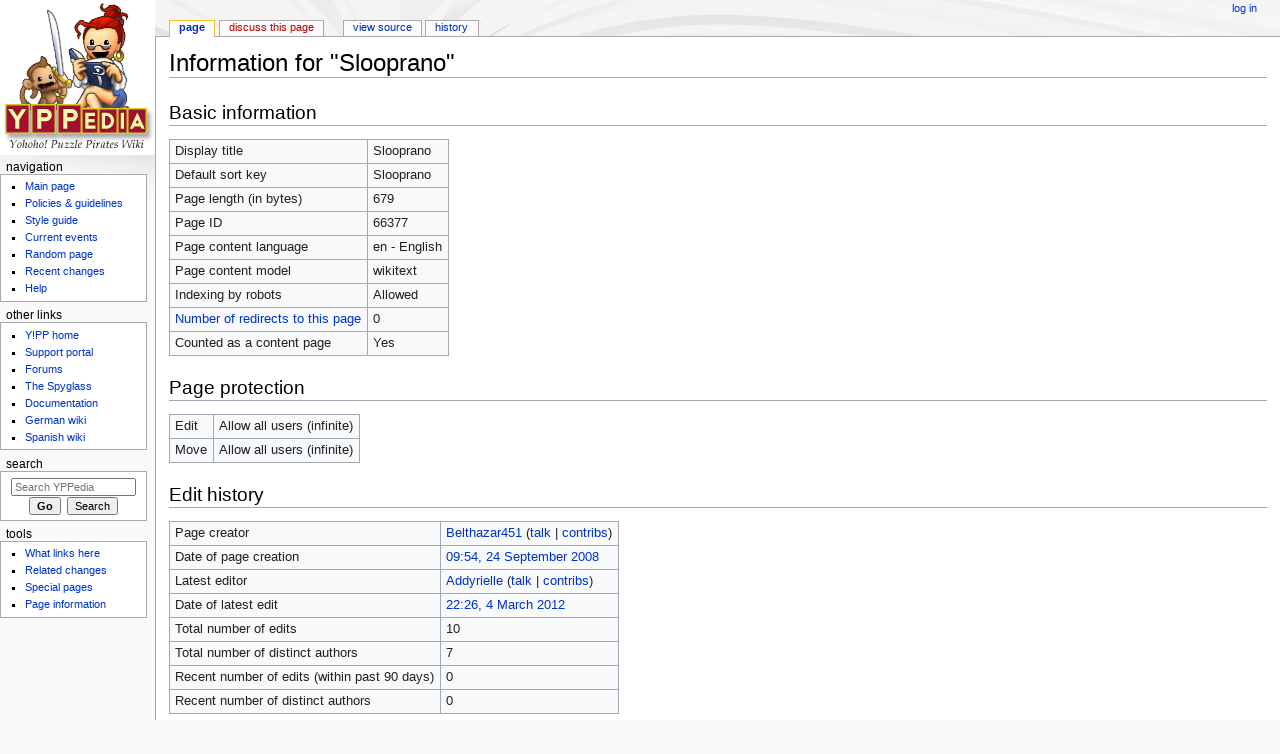

--- FILE ---
content_type: text/html; charset=UTF-8
request_url: https://yppedia.puzzlepirates.com/index.php?title=Slooprano&action=info
body_size: 1856
content:
<!DOCTYPE html>
<html lang="en">
<head>
    <meta charset="utf-8">
    <meta name="viewport" content="width=device-width, initial-scale=1">
    <title></title>
    <style>
        body {
            font-family: "Arial";
        }
    </style>
    <script type="text/javascript">
    window.awsWafCookieDomainList = [];
    window.gokuProps = {
"key":"AQIDAHjcYu/GjX+QlghicBgQ/7bFaQZ+m5FKCMDnO+vTbNg96AF4n8/rZvZT2pHxfXYptMiLAAAAfjB8BgkqhkiG9w0BBwagbzBtAgEAMGgGCSqGSIb3DQEHATAeBglghkgBZQMEAS4wEQQM/queXo1V6Vgc7SW2AgEQgDvElmIZO9zQ5nIRKzozTe+jnUNK+99Su5R4/HMblF9TpmMJm1KDDM73tTYtEVVGoshl+SF34SQM7YJjZQ==",
          "iv":"CgAE0zMErwAAAowQ",
          "context":"UBZNS747hycxkbMqCPHLSaGde94rHzR49md9Gu1Hoc0fx1Wk1J53xF7qBPuDeJr4EmCgPXkxcfg/6qwzv7ayIEOMtdEcWb2R+MZhjHAxCqTujCrLrewI5K+fbTzNPKEkSsoazc4zvcF654Emt2qceHG/KE1M7Hf+qxA2QrvE4dq3gx9fROls97tIEXObumJyRMgJcwGcnoJBPvBt46K1tnfkIkS0OTzUaJ5yzryUfRahl07Q9heMTWaD9pTNRysVjqwhP6q6SDL9EWCatgysNlbCYBwBJ7Hue4YxPWakEdf6dj+QIKTWfowmanyuhPwKcO/U6aIEP96YgM6B6vhECk4hyIIGikHGiqs="
};
    </script>
    <script src="https://9265340f2e2c.8d80c9ff.us-east-1.token.awswaf.com/9265340f2e2c/4de59e37862e/19ba006d8ffc/challenge.js"></script>
</head>
<body>
    <div id="challenge-container"></div>
    <script type="text/javascript">
        AwsWafIntegration.saveReferrer();
        AwsWafIntegration.checkForceRefresh().then((forceRefresh) => {
            if (forceRefresh) {
                AwsWafIntegration.forceRefreshToken().then(() => {
                    window.location.reload(true);
                });
            } else {
                AwsWafIntegration.getToken().then(() => {
                    window.location.reload(true);
                });
            }
        });
    </script>
    <noscript>
        <h1>JavaScript is disabled</h1>
        In order to continue, we need to verify that you're not a robot.
        This requires JavaScript. Enable JavaScript and then reload the page.
    </noscript>
</body>
</html>

--- FILE ---
content_type: text/html; charset=UTF-8
request_url: https://yppedia.puzzlepirates.com/index.php?title=Slooprano&action=info
body_size: 4614
content:
<!DOCTYPE html>
<html class="client-nojs" lang="en" dir="ltr">
<head>
<meta charset="UTF-8"/>
<title>Information for "Slooprano" - YPPedia</title>
<script>document.documentElement.className = document.documentElement.className.replace( /(^|\s)client-nojs(\s|$)/, "$1client-js$2" );</script>
<script>(window.RLQ=window.RLQ||[]).push(function(){mw.config.set({"wgCanonicalNamespace":"","wgCanonicalSpecialPageName":false,"wgNamespaceNumber":0,"wgPageName":"Slooprano","wgTitle":"Slooprano","wgCurRevisionId":645072,"wgRevisionId":0,"wgArticleId":66377,"wgIsArticle":false,"wgIsRedirect":false,"wgAction":"info","wgUserName":null,"wgUserGroups":["*"],"wgCategories":[],"wgBreakFrames":true,"wgPageContentLanguage":"en","wgPageContentModel":"wikitext","wgSeparatorTransformTable":["",""],"wgDigitTransformTable":["",""],"wgDefaultDateFormat":"dmy","wgMonthNames":["","January","February","March","April","May","June","July","August","September","October","November","December"],"wgMonthNamesShort":["","Jan","Feb","Mar","Apr","May","Jun","Jul","Aug","Sep","Oct","Nov","Dec"],"wgRelevantPageName":"Slooprano","wgRelevantArticleId":66377,"wgRequestId":"aa609fadce1c7a95ea417efc","wgIsProbablyEditable":false,"wgRelevantPageIsProbablyEditable":false,"wgRestrictionEdit":[],"wgRestrictionMove":[]});mw.loader.state({"site.styles":"ready","noscript":"ready","user.styles":"ready","user":"ready","user.options":"ready","user.tokens":"loading","mediawiki.legacy.shared":"ready","mediawiki.legacy.commonPrint":"ready","mediawiki.sectionAnchor":"ready","mediawiki.skinning.interface":"ready","mediawiki.skinning.content.externallinks":"ready","skins.monobook.styles":"ready"});mw.loader.implement("user.tokens@1e2czqy",function($,jQuery,require,module){/*@nomin*/mw.user.tokens.set({"editToken":"+\\","patrolToken":"+\\","watchToken":"+\\","csrfToken":"+\\"});
});mw.loader.load(["site","mediawiki.page.startup","mediawiki.user","mediawiki.hidpi","mediawiki.page.ready","mediawiki.searchSuggest"]);});</script>
<link rel="stylesheet" href="/load.php?debug=false&amp;lang=en&amp;modules=mediawiki.legacy.commonPrint%2Cshared%7Cmediawiki.sectionAnchor%7Cmediawiki.skinning.content.externallinks%7Cmediawiki.skinning.interface%7Cskins.monobook.styles&amp;only=styles&amp;skin=monobook"/>
<script async="" src="/load.php?debug=false&amp;lang=en&amp;modules=startup&amp;only=scripts&amp;skin=monobook"></script>
<!--[if IE 6]><link rel="stylesheet" href="/skins/MonoBook/resources/IE60Fixes.css?303" media="screen"/><![endif]--><!--[if IE 7]><link rel="stylesheet" href="/skins/MonoBook/resources/IE70Fixes.css?303" media="screen"/><![endif]-->
<meta name="ResourceLoaderDynamicStyles" content=""/>
<link rel="stylesheet" href="/load.php?debug=false&amp;lang=en&amp;modules=site.styles&amp;only=styles&amp;skin=monobook"/>
<meta name="generator" content="MediaWiki 1.31.16"/>
<meta name="robots" content="noindex,nofollow"/>
<link rel="shortcut icon" href="/favicon.ico"/>
<link rel="search" type="application/opensearchdescription+xml" href="/opensearch_desc.php" title="YPPedia (en)"/>
<link rel="EditURI" type="application/rsd+xml" href="https://yppedia.puzzlepirates.com/api.php?action=rsd"/>
<link rel="license" href="http://creativecommons.org/licenses/by/2.5/"/>
<link rel="alternate" type="application/atom+xml" title="YPPedia Atom feed" href="/index.php?title=Special:RecentChanges&amp;feed=atom"/>
<!--[if lt IE 9]><script src="/load.php?debug=false&amp;lang=en&amp;modules=html5shiv&amp;only=scripts&amp;skin=monobook&amp;sync=1"></script><![endif]-->
</head>
<body class="mediawiki ltr sitedir-ltr mw-hide-empty-elt ns-0 ns-subject page-Slooprano rootpage-Slooprano skin-monobook action-info"><div id="globalWrapper"><div id="column-content"><div id="content" class="mw-body" role="main"><a id="top"></a><div class="mw-indicators mw-body-content">
</div>
<h1 id="firstHeading" class="firstHeading" lang="en">Information for "Slooprano"</h1><div id="bodyContent" class="mw-body-content"><div id="siteSub">From YPPedia</div><div id="contentSub" lang="en" dir="ltr"></div><div id="jump-to-nav" class="mw-jump">Jump to:<a href="#column-one">navigation</a>, <a href="#searchInput">search</a></div><!-- start content --><div id="mw-content-text"><style>.mw-hiddenCategoriesExplanation { display: none; }</style>
<style>.mw-templatesUsedExplanation { display: none; }</style>
<h2 id="mw-pageinfo-header-basic"><span class="mw-headline" id="Basic_information">Basic information</span></h2>
<table class="wikitable mw-page-info">
<tr id="mw-pageinfo-display-title"><td style="vertical-align: top;">Display title</td><td>Slooprano</td></tr>
<tr id="mw-pageinfo-default-sort"><td style="vertical-align: top;">Default sort key</td><td>Slooprano</td></tr>
<tr id="mw-pageinfo-length"><td style="vertical-align: top;">Page length (in bytes)</td><td>679</td></tr>
<tr id="mw-pageinfo-article-id"><td style="vertical-align: top;">Page ID</td><td>66377</td></tr>
<tr><td style="vertical-align: top;">Page content language</td><td>en - English</td></tr>
<tr id="mw-pageinfo-content-model"><td style="vertical-align: top;">Page content model</td><td>wikitext</td></tr>
<tr id="mw-pageinfo-robot-policy"><td style="vertical-align: top;">Indexing by robots</td><td>Allowed</td></tr>
<tr><td style="vertical-align: top;"><a href="/index.php?title=Special:WhatLinksHere/Slooprano&amp;hidelinks=1&amp;hidetrans=1" title="Special:WhatLinksHere/Slooprano">Number of redirects to this page</a></td><td>0</td></tr>
<tr id="mw-pageinfo-contentpage"><td style="vertical-align: top;">Counted as a content page</td><td>Yes</td></tr>
</table>
<h2 id="mw-pageinfo-header-restrictions"><span class="mw-headline" id="Page_protection">Page protection</span></h2>
<table class="wikitable mw-page-info">
<tr id="mw-restriction-edit"><td style="vertical-align: top;">Edit</td><td>Allow all users (infinite)</td></tr>
<tr id="mw-restriction-move"><td style="vertical-align: top;">Move</td><td>Allow all users (infinite)</td></tr>
</table>
<h2 id="mw-pageinfo-header-edits"><span class="mw-headline" id="Edit_history">Edit history</span></h2>
<table class="wikitable mw-page-info">
<tr id="mw-pageinfo-firstuser"><td style="vertical-align: top;">Page creator</td><td><a href="/User:Belthazar451" class="mw-userlink" title="User:Belthazar451"><bdi>Belthazar451</bdi></a> <span class="mw-usertoollinks">(<a href="/User_talk:Belthazar451" class="mw-usertoollinks-talk" title="User talk:Belthazar451">talk</a> | <a href="/Special:Contributions/Belthazar451" class="mw-usertoollinks-contribs" title="Special:Contributions/Belthazar451">contribs</a>)</span></td></tr>
<tr id="mw-pageinfo-firsttime"><td style="vertical-align: top;">Date of page creation</td><td><a href="/index.php?title=Slooprano&amp;oldid=400746" title="Slooprano">09:54, 24 September 2008</a></td></tr>
<tr id="mw-pageinfo-lastuser"><td style="vertical-align: top;">Latest editor</td><td><a href="/User:Addyrielle" class="mw-userlink" title="User:Addyrielle"><bdi>Addyrielle</bdi></a> <span class="mw-usertoollinks">(<a href="/User_talk:Addyrielle" class="mw-usertoollinks-talk" title="User talk:Addyrielle">talk</a> | <a href="/Special:Contributions/Addyrielle" class="mw-usertoollinks-contribs" title="Special:Contributions/Addyrielle">contribs</a>)</span></td></tr>
<tr id="mw-pageinfo-lasttime"><td style="vertical-align: top;">Date of latest edit</td><td><a href="/index.php?title=Slooprano&amp;oldid=645072" title="Slooprano">22:26, 4 March 2012</a></td></tr>
<tr id="mw-pageinfo-edits"><td style="vertical-align: top;">Total number of edits</td><td>10</td></tr>
<tr id="mw-pageinfo-authors"><td style="vertical-align: top;">Total number of distinct authors</td><td>7</td></tr>
<tr id="mw-pageinfo-recent-edits"><td style="vertical-align: top;">Recent number of edits (within past 90 days)</td><td>0</td></tr>
<tr id="mw-pageinfo-recent-authors"><td style="vertical-align: top;">Recent number of distinct authors</td><td>0</td></tr>
</table>
<h2 id="mw-pageinfo-header-properties"><span class="mw-headline" id="Page_properties">Page properties</span></h2>
<table class="wikitable mw-page-info">
<tr id="mw-pageinfo-templates"><td style="vertical-align: top;">Transcluded templates (12)</td><td><div class="mw-templatesUsedExplanation"><p>Templates used on this page:
</p></div><ul>
<li><a href="/Template:Buildingstub" title="Template:Buildingstub">Template:Buildingstub</a> (<a href="/index.php?title=Template:Buildingstub&amp;action=edit" title="Template:Buildingstub">view source</a>) </li><li><a href="/Template:Clear" title="Template:Clear">Template:Clear</a> (<a href="/index.php?title=Template:Clear&amp;action=edit" title="Template:Clear">view source</a>) (protected)</li><li><a href="/Template:Header_Meridian" title="Template:Header Meridian">Template:Header Meridian</a> (<a href="/index.php?title=Template:Header_Meridian&amp;action=edit" title="Template:Header Meridian">view source</a>) </li><li><a href="/Template:Infobox_building" title="Template:Infobox building">Template:Infobox building</a> (<a href="/index.php?title=Template:Infobox_building&amp;action=edit" title="Template:Infobox building">view source</a>) (protected)</li><li><a href="/Template:Infobox_building/date-yes" title="Template:Infobox building/date-yes">Template:Infobox building/date-yes</a> (<a href="/index.php?title=Template:Infobox_building/date-yes&amp;action=edit" title="Template:Infobox building/date-yes">view source</a>) </li><li><a href="/Template:Infobox_building/dusted-no" title="Template:Infobox building/dusted-no">Template:Infobox building/dusted-no</a> (<a href="/index.php?title=Template:Infobox_building/dusted-no&amp;action=edit" title="Template:Infobox building/dusted-no">view source</a>) </li><li><a href="/Template:Infobox_building/facing-right" title="Template:Infobox building/facing-right">Template:Infobox building/facing-right</a> (<a href="/index.php?title=Template:Infobox_building/facing-right&amp;action=edit" title="Template:Infobox building/facing-right">view source</a>) </li><li><a href="/Template:Infobox_building/managers-yes" title="Template:Infobox building/managers-yes">Template:Infobox building/managers-yes</a> (<a href="/index.php?title=Template:Infobox_building/managers-yes&amp;action=edit" title="Template:Infobox building/managers-yes">view source</a>) </li><li><a href="/Template:Infobox_building/screenshot-yes" title="Template:Infobox building/screenshot-yes">Template:Infobox building/screenshot-yes</a> (<a href="/index.php?title=Template:Infobox_building/screenshot-yes&amp;action=edit" title="Template:Infobox building/screenshot-yes">view source</a>) </li><li><a href="/Template:Infobox_building/size-upgraded" title="Template:Infobox building/size-upgraded">Template:Infobox building/size-upgraded</a> (<a href="/index.php?title=Template:Infobox_building/size-upgraded&amp;action=edit" title="Template:Infobox building/size-upgraded">view source</a>) </li><li><a href="/Template:Infobox_building/type-shipyard-dusted-no" title="Template:Infobox building/type-shipyard-dusted-no">Template:Infobox building/type-shipyard-dusted-no</a> (<a href="/index.php?title=Template:Infobox_building/type-shipyard-dusted-no&amp;action=edit" title="Template:Infobox building/type-shipyard-dusted-no">view source</a>) </li><li><a href="/Template:Meridian" title="Template:Meridian">Template:Meridian</a> (<a href="/index.php?title=Template:Meridian&amp;action=edit" title="Template:Meridian">view source</a>) </li></ul></td></tr>
</table>
</div><div class="printfooter">
Retrieved from "<a dir="ltr" href="https://yppedia.puzzlepirates.com/Slooprano">https://yppedia.puzzlepirates.com/Slooprano</a>"</div>
<div id="catlinks" class="catlinks catlinks-allhidden" data-mw="interface"></div><!-- end content --><div class="visualClear"></div></div></div></div><div id="column-one" lang="en" dir="ltr"><h2>Navigation menu</h2><div role="navigation" class="portlet" id="p-cactions" aria-labelledby="p-cactions-label"><h3 id="p-cactions-label" lang="en" dir="ltr">Views</h3><div class="pBody"><ul lang="en" dir="ltr"><li id="ca-nstab-main" class="selected"><a href="/Slooprano" title="View the content page [c]" accesskey="c">Page</a></li><li id="ca-talk" class="new"><a href="/index.php?title=Talk:Slooprano&amp;action=edit&amp;redlink=1" rel="discussion" title="Discussion about the content page (page does not exist) [t]" accesskey="t">Discuss this page</a></li><li id="ca-viewsource"><a href="/index.php?title=Slooprano&amp;action=edit" title="This page is protected.&#10;You can view its source [e]" accesskey="e">View source</a></li><li id="ca-history"><a href="/index.php?title=Slooprano&amp;action=history" title="Past revisions of this page [h]" accesskey="h">History</a></li></ul></div></div><div role="navigation" class="portlet" id="p-personal" aria-labelledby="p-personal-label"><h3 id="p-personal-label" lang="en" dir="ltr">Personal tools</h3><div class="pBody"><ul lang="en" dir="ltr"><li id="pt-login"><a href="/index.php?title=Special:UserLogin&amp;returnto=Slooprano&amp;returntoquery=action%3Dinfo" title="You are encouraged to log in; however, it is not mandatory [o]" accesskey="o">Log in</a></li></ul></div></div><div class="portlet" id="p-logo" role="banner"><a href="/Main_Page" class="mw-wiki-logo" title="Visit the main page"></a></div><div role="navigation" class="portlet generated-sidebar" id="p-navigation.09" aria-labelledby="p-navigation.09-label"><h3 id="p-navigation.09-label" lang="en" dir="ltr">navigation	</h3><div class="pBody"><ul lang="en" dir="ltr"><li id="n-Main-page"><a href="/Main_Page">Main page</a></li><li id="n-policies"><a href="/YPPedia:Policies_and_guidelines">Policies &amp; guidelines</a></li><li id="n-Styleguide"><a href="/YPPedia:Style_guide">Style guide</a></li><li id="n-currentevents"><a href="/Current_events" title="Find background information on current events">Current events</a></li><li id="n-randompage"><a href="/Special:Random" title="Load a random page [x]" accesskey="x">Random page</a></li><li id="n-recentchanges"><a href="/Special:RecentChanges" title="A list of recent changes in the wiki [r]" accesskey="r">Recent changes</a></li><li id="n-help"><a href="https://www.mediawiki.org/wiki/Special:MyLanguage/Help:Contents" title="The place to find out">Help</a></li></ul></div></div><div role="navigation" class="portlet generated-sidebar" id="p-secondnav" aria-labelledby="p-secondnav-label"><h3 id="p-secondnav-label" lang="en" dir="ltr">Other links</h3><div class="pBody"><ul lang="en" dir="ltr"><li id="n-Y.21PP-home"><a href="https://www.puzzlepirates.com/" rel="nofollow">Y!PP home</a></li><li id="n-Supportportal"><a href="https://yppedia.puzzlepirates.com/Support_Portal" rel="nofollow">Support portal</a></li><li id="n-Forum"><a href="https://forums.puzzlepirates.com/" rel="nofollow">Forums</a></li><li id="n-Spyglass"><a href="/Official:The_Spyglass">The Spyglass</a></li><li id="n-Docs"><a href="https://yppedia.puzzlepirates.com/Official:DocumentationIndex" rel="nofollow">Documentation</a></li><li id="n-Germanpedia"><a href="https://yppedia.puzzlepirates.com/de/Hauptseite" rel="nofollow">German wiki</a></li><li id="n-Spanishpedia"><a href="https://yppedia.puzzlepirates.com/es/Portada" rel="nofollow">Spanish wiki</a></li></ul></div></div><div role="search" class="portlet" id="p-search"><h3 id="p-search-label" lang="en" dir="ltr"><label for="searchInput">Search</label></h3><div class="pBody" id="searchBody"><form action="/index.php" id="searchform"><input type="hidden" value="Special:Search" name="title"/><input type="search" name="search" placeholder="Search YPPedia" title="Search YPPedia [f]" accesskey="f" id="searchInput"/><input type="submit" name="go" value="Go" title="Go to a page with this exact name if it exists" id="searchGoButton" class="searchButton"/>&#160; <input type="submit" name="fulltext" value="Search" title="Search the pages for this text" id="mw-searchButton" class="searchButton"/></form></div></div><div role="navigation" class="portlet" id="p-tb" aria-labelledby="p-tb-label"><h3 id="p-tb-label" lang="en" dir="ltr">Tools</h3><div class="pBody"><ul lang="en" dir="ltr"><li id="t-whatlinkshere"><a href="/Special:WhatLinksHere/Slooprano" title="A list of all wiki pages that link here [j]" accesskey="j">What links here</a></li><li id="t-recentchangeslinked"><a href="/Special:RecentChangesLinked/Slooprano" rel="nofollow" title="Recent changes in pages linked from this page [k]" accesskey="k">Related changes</a></li><li id="t-specialpages"><a href="/Special:SpecialPages" title="A list of all special pages [q]" accesskey="q">Special pages</a></li><li id="t-info"><a href="/index.php?title=Slooprano&amp;action=info" title="More information about this page">Page information</a></li></ul></div></div></div><!-- end of the left (by default at least) column --><div class="visualClear"></div><div id="footer" role="contentinfo" lang="en" dir="ltr"><div id="f-copyrightico" class="footer-icons"><a href="http://creativecommons.org/licenses/by/2.5/"><img src="https://creativecommons.org/images/public/somerights20.gif" alt="Attribution" width="88" height="31"/></a></div><div id="f-poweredbyico" class="footer-icons"><a href="//www.mediawiki.org/"><img src="/resources/assets/poweredby_mediawiki_88x31.png" alt="Powered by MediaWiki" srcset="/resources/assets/poweredby_mediawiki_132x47.png 1.5x, /resources/assets/poweredby_mediawiki_176x62.png 2x" width="88" height="31"/></a></div><ul id="f-list"><li id="privacy"><a href="/YPPedia:Privacy_policy" class="mw-redirect" title="YPPedia:Privacy policy">Privacy policy</a></li><li id="about"><a href="/YPPedia:About" title="YPPedia:About">About YPPedia</a></li><li id="disclaimer"><a href="/YPPedia:General_disclaimer" title="YPPedia:General disclaimer">Disclaimers</a></li></ul></div></div><script>(window.RLQ=window.RLQ||[]).push(function(){mw.config.set({"wgBackendResponseTime":201});});</script></body></html>

--- FILE ---
content_type: text/css; charset=utf-8
request_url: https://yppedia.puzzlepirates.com/load.php?debug=false&lang=en&modules=site.styles&only=styles&skin=monobook
body_size: 481
content:
div.DynboxFrame div.DynboxHead{position:relative}a.DynboxToggle{position:absolute;top:0px;right:3px;font-weight:normal;font-size:smaller}#file img{background:url(http://yppedia.puzzlepirates.com/images/5/5d/Checker-16x16.png) repeat}div.topicon{position:absolute;z-index:100;top:10px;display:block !important}.portlet li{list-style-image:url(http://upload.wikimedia.org/wikipedia/en/1/18/Monobook-bullet.png)}li.FA{list-style-image:url(http://upload.wikimedia.org/wikipedia/en/d/d4/Monobook-bullet-star.png)}.handbookbackground{background-image:url(http://yppedia.puzzlepirates.com/images/e/ef/Background-parchment.png)}a{text-decoration:none;color:#0033cc;background:none}a:visited{color:#0033cc}a:active{color:#666600}a:hover{color:#666600;text-decoration:underline}a:stub{color:#CC2200}a:new,#p-personal a:new{color:#CC2200}a.new:visited,#p-personal a.new:visited{color:#CC2200}#bodyContent a.external{color:#0033cc}.ns-2 * #content{border:5px double;border-color:#aaaaaa}.ns-3 * #content{border:5px double;border-color:#aaaaaa}#coordinates{position:absolute;z-index:1;border:none;background:none;right:30px;top:3.7em;float:right;margin:0.0em;padding:0.0em;line-height:1.5em;text-align:right;text-indent:0;font-size:85%;text-transform:none;white-space:nowrap}